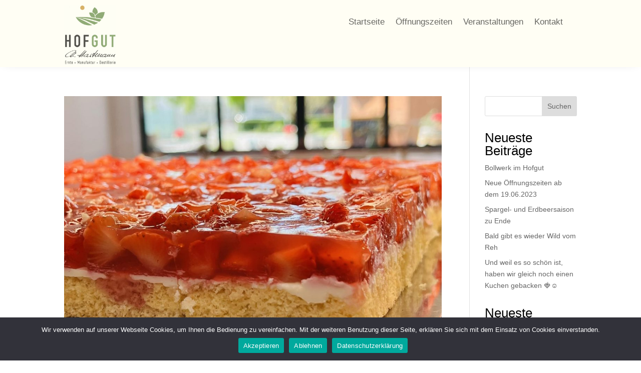

--- FILE ---
content_type: text/css
request_url: https://hofgut-hartmann.de/wp-content/et-cache/214/et-core-unified-cpt-deferred-214.min.css?ver=1767453696
body_size: 4844
content:
.et_pb_section_0_tb_footer.et_pb_section{padding-top:0px;padding-bottom:0px;background-color:#4f4f4f!important}.et_pb_row_0_tb_footer.et_pb_row{padding-top:15px!important;padding-bottom:5px!important;padding-top:15px;padding-bottom:5px}.et_pb_blurb_0_tb_footer.et_pb_blurb p{line-height:1.2em}.et_pb_blurb_0_tb_footer.et_pb_blurb{color:#FFFEF4!important;line-height:1.2em;margin-bottom:7px!important}.et_pb_blurb_0_tb_footer .et-pb-icon,.et_pb_blurb_1_tb_footer .et-pb-icon,.et_pb_blurb_3_tb_footer .et-pb-icon,.et_pb_blurb_4_tb_footer .et-pb-icon{font-size:20px;color:#FFFEF4;font-family:FontAwesome!important;font-weight:900!important}.et_pb_blurb_1_tb_footer.et_pb_blurb p,.et_pb_blurb_2_tb_footer.et_pb_blurb p,.et_pb_blurb_4_tb_footer.et_pb_blurb p,.et_pb_blurb_5_tb_footer.et_pb_blurb p{line-height:2.2em}.et_pb_blurb_1_tb_footer.et_pb_blurb,.et_pb_blurb_2_tb_footer.et_pb_blurb,.et_pb_blurb_4_tb_footer.et_pb_blurb,.et_pb_blurb_5_tb_footer.et_pb_blurb{color:#FFFEF4!important;line-height:2.2em;margin-bottom:7px!important}.et_pb_blurb_2_tb_footer .et-pb-icon,.et_pb_blurb_5_tb_footer .et-pb-icon{font-size:20px;color:#FFFEF4;font-family:FontAwesome!important;font-weight:400!important}.et_pb_text_0_tb_footer.et_pb_text,.et_pb_text_1_tb_footer.et_pb_text,.et_pb_text_2_tb_footer.et_pb_text,.et_pb_text_3_tb_footer.et_pb_text,.et_pb_text_4_tb_footer.et_pb_text,.et_pb_text_5_tb_footer.et_pb_text{color:#FFFEF4!important}.et_pb_text_0_tb_footer{min-height:22px;padding-bottom:12px!important;padding-left:15px!important;margin-bottom:7px!important}.et_pb_text_1_tb_footer{min-height:30px;padding-top:1px!important;padding-bottom:1px!important;padding-left:15px!important;margin-bottom:7px!important}.et_pb_text_2_tb_footer{padding-left:15px!important;margin-bottom:7px!important}.et_pb_section_1_tb_footer.et_pb_section,.et_pb_section_3_tb_footer.et_pb_section{padding-top:0px;padding-bottom:0px;background-color:#89a179!important}.et_pb_row_1_tb_footer.et_pb_row,.et_pb_row_3_tb_footer.et_pb_row{padding-top:10px!important;padding-bottom:5px!important;padding-top:10px;padding-bottom:5px}.et_pb_social_media_follow .et_pb_social_media_follow_network_0_tb_footer.et_pb_social_icon .icon:before,.et_pb_social_media_follow .et_pb_social_media_follow_network_1_tb_footer.et_pb_social_icon .icon:before,.et_pb_social_media_follow .et_pb_social_media_follow_network_2_tb_footer.et_pb_social_icon .icon:before,.et_pb_social_media_follow .et_pb_social_media_follow_network_3_tb_footer.et_pb_social_icon .icon:before{color:#89a179}.et_pb_social_media_follow .et_pb_social_media_follow_network_0_tb_footer .icon:before,.et_pb_social_media_follow .et_pb_social_media_follow_network_1_tb_footer .icon:before,.et_pb_social_media_follow .et_pb_social_media_follow_network_2_tb_footer .icon:before,.et_pb_social_media_follow .et_pb_social_media_follow_network_3_tb_footer .icon:before{font-size:20px;line-height:40px;height:40px;width:40px}.et_pb_social_media_follow .et_pb_social_media_follow_network_0_tb_footer .icon,.et_pb_social_media_follow .et_pb_social_media_follow_network_1_tb_footer .icon,.et_pb_social_media_follow .et_pb_social_media_follow_network_2_tb_footer .icon,.et_pb_social_media_follow .et_pb_social_media_follow_network_3_tb_footer .icon{height:40px;width:40px}.et_pb_section_2_tb_footer.et_pb_section{padding-top:3px;padding-bottom:0px;background-color:#4f4f4f!important}.et_pb_row_2_tb_footer,body #page-container .et-db #et-boc .et-l .et_pb_row_2_tb_footer.et_pb_row,body.et_pb_pagebuilder_layout.single #page-container #et-boc .et-l .et_pb_row_2_tb_footer.et_pb_row,body.et_pb_pagebuilder_layout.single.et_full_width_page #page-container #et-boc .et-l .et_pb_row_2_tb_footer.et_pb_row{max-width:1400px}.et_pb_blurb_3_tb_footer.et_pb_blurb p{line-height:1em}.et_pb_blurb_3_tb_footer.et_pb_blurb{color:#FFFEF4!important;line-height:1em;margin-bottom:7px!important}.et_pb_text_3_tb_footer,.et_pb_text_4_tb_footer,.et_pb_text_5_tb_footer{margin-bottom:7px!important}.et_pb_social_media_follow_network_0_tb_footer a.icon,.et_pb_social_media_follow_network_1_tb_footer a.icon,.et_pb_social_media_follow_network_2_tb_footer a.icon,.et_pb_social_media_follow_network_3_tb_footer a.icon{background-color:#FFFEF4!important}.et_pb_social_media_follow_network_0_tb_footer.et_pb_social_icon a.icon,.et_pb_social_media_follow_network_1_tb_footer.et_pb_social_icon a.icon,.et_pb_social_media_follow_network_2_tb_footer.et_pb_social_icon a.icon,.et_pb_social_media_follow_network_3_tb_footer.et_pb_social_icon a.icon{border-radius:25px 25px 25px 25px}@media only screen and (min-width:981px){.et_pb_section_2_tb_footer,.et_pb_section_3_tb_footer{display:none!important}}@media only screen and (min-width:768px) and (max-width:980px){.et_pb_section_0_tb_footer,.et_pb_section_1_tb_footer{display:none!important}}@media only screen and (max-width:767px){.et_pb_section_0_tb_footer,.et_pb_section_1_tb_footer{display:none!important}}